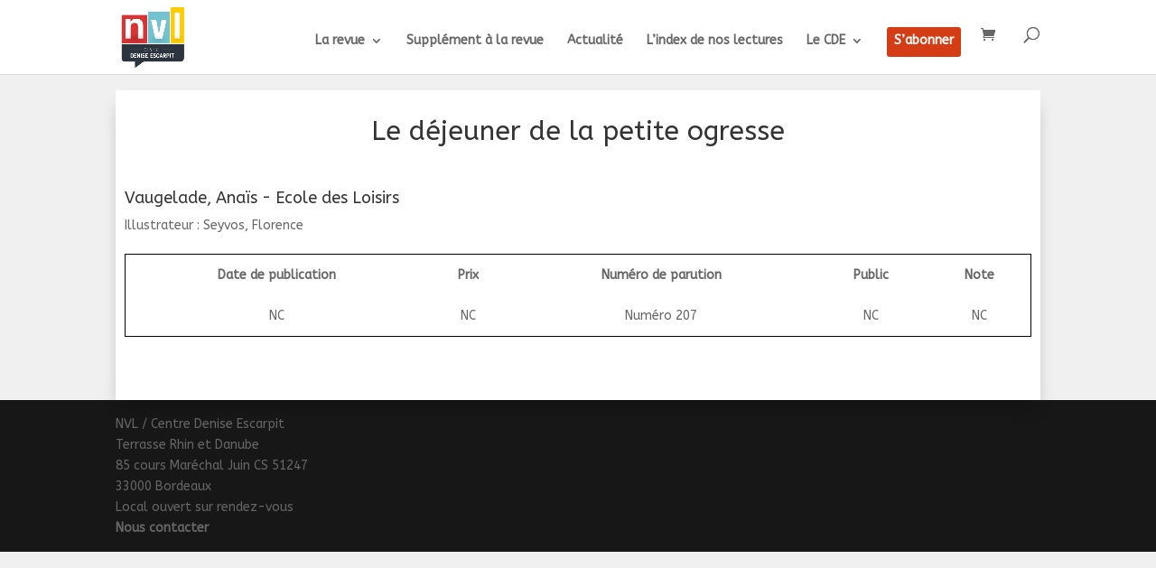

--- FILE ---
content_type: text/css
request_url: https://www.nvl-larevue.fr/wp-content/themes/nvl-divi-child/style.css?ver=4.27.5
body_size: 1040
content:
/*
 Theme Name:     Divi Child
 Theme URI:      https://www.elegantthemes.com/gallery/divi/
 Description:    Divi Child Theme
 Author:         Elegant Themes
 Author URI:     https://www.elegantthemes.com
 Template:       Divi
 Version:        1.0.0
*/


/* =Theme customization starts here
------------------------------------------------------- */

body {
  background-color:#f0f0f0;
}

.et_right_sidebar #main-content .container:before {
  display:none;
}

/*** Take out the divider line between content and sidebar for Single WooCommerce Product Pages ***/
.single-product #main-content .container:before {background: none;}

/*** Hide Sidebar for Single WooCommerce Product Pages ***/
.single-product #sidebar, .single-product #sidebar-secondary {display:none;}

/*** Expand the content area to fullwidth for Single WooCommerce Product Pages ***/
@media (min-width: 981px){
.single-product #left-area, .single-product #primary {
width: 100%;
padding: 23px 0px 0px !important;
float: none !important;
}
}

.entry-summary p.price span {
    color: #d33c14;
}


.menu-button-abo {border-radius: 0px;}
.menu-button-abo a {color: #fff!important;}
li.menu-button-abo {
    background-color:#d33c14;
    text-align: center;
    padding: 8px 8px 5px 8px!important;
border-radius: 3px;
    -moz-transition: all 0.5s;
    -webkit-transition: all 0.5s;
    transition: all 0.5s;}
li.menu-button-abo:hover {background-color:#c96310;}

.et-fixed-header #top-menu .menu-button-abo a {
    color: #fff!important;}
.menu-button-abo li.current-menu-ancestor > a, .menu-button-abo li.current-menu-item > a {
    color: #fff !important;}


@media only screen and (min-width : 981px) {
      li.menu-button-abo {height: 33px;}}

.woocommerce ul.products li.product a img, .woocommerce-page ul.products li.product a img {
  border:solid 1px #000;
}


.et_pb_post .entry-title a, .et_pb_post h2 a {
  color:#d33c14;
}

.woocommerce-product-gallery__wrapper {
  text-align:center;
  max-width:450px;
}

.woocommerce #content div.product form.cart div.quantity, .woocommerce div.product form.cart div.quantity, .woocommerce-page #content div.product form.cart div.quantity, .woocommerce-page div.product form.cart div.quantity{
  display:none;
}

.highlight {
    padding: 1px 3px;
    margin: 0 2px;
    background-color: #e9e9e9;
    color: #404040;
    border-radius: 3px;
    -moz-border-radius: 3px;
    -webkit-border-radius: 3px;
}

.highlight.orange-nvl {
    background-color: #e75113;
    color: #f7f7f7;
}

.highlight.green {
    background-color: #6a9d00;
    color: #f7f7f7;
}

.highlight.yellow {
    background-color: #e5c92c;
    color: #f7f7f7;
}

.highlight.blue {
    background-color: #136db8;
    color: #f7f7f7;
}

.et_pb_column_4_4 .et_pb_module .woocommerce ul.products {
  margin-bottom:-60px;
}

.et_post_meta_wrapper img {
  max-width:400px;
  float:left;
  display:inline;
  margin:15px;
}

.et_pb_bg_layout_light .et_pb_post .post-meta a {
  color: #136db8;
}

.product_meta .posted_in, .product_meta .tagged_as{
  display:none;
}

.woocommerce ul.products li.product a img, .woocommerce-page ul.products li.product a img {
  height:310px;
  width:211.5px;
}

.attachment-woocommerce_thumbnail .size-woocommerce_thumbnail {
    height:310px;
    width:211.5px;
}
